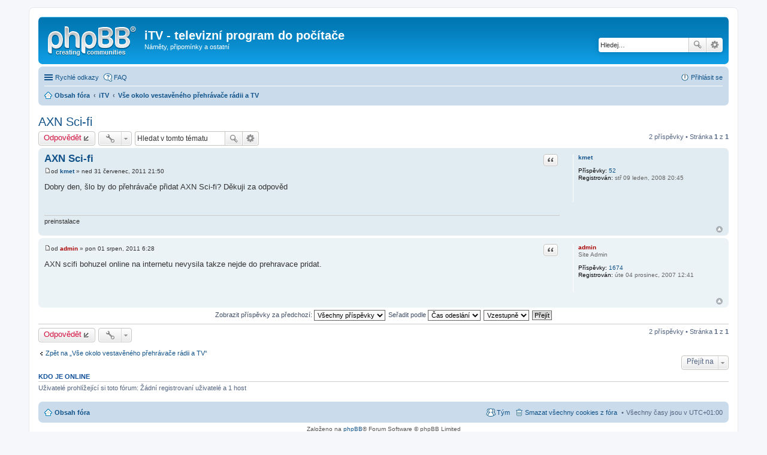

--- FILE ---
content_type: text/html; charset=UTF-8
request_url: http://itv.kuma.cz/phpbb2/viewtopic.php?f=6&t=820&p=3733&sid=1a62ebc7a48a593ef2d54392b5a23df9
body_size: 4581
content:
<!DOCTYPE html>
<html dir="ltr" lang="cs-cz">
<head>
<meta charset="utf-8" />
<meta http-equiv="X-UA-Compatible" content="IE=edge">
<meta name="viewport" content="width=device-width, initial-scale=1" />

<title>AXN Sci-fi - iTV - televizní program do počítače</title>

	<link rel="alternate" type="application/atom+xml" title="Atom - iTV - televizní program do počítače" href="http://itv.kuma.cz/subdom/itv/phpbb2/feed.php">			<link rel="alternate" type="application/atom+xml" title="Atom - nová témata" href="http://itv.kuma.cz/subdom/itv/phpbb2/feed.php?mode=topics">		<link rel="alternate" type="application/atom+xml" title="Atom - Fórum - Vše okolo vestavěného přehrávače rádii a TV" href="http://itv.kuma.cz/subdom/itv/phpbb2/feed.php?f=6">	<link rel="alternate" type="application/atom+xml" title="Atom - Téma - AXN Sci-fi" href="http://itv.kuma.cz/subdom/itv/phpbb2/feed.php?f=6&amp;t=820">	
	<link rel="canonical" href="http://itv.kuma.cz/subdom/itv/phpbb2/viewtopic.php?t=820">

<!--
	phpBB style name: prosilver
	Based on style:   prosilver (this is the default phpBB3 style)
	Original author:  Tom Beddard ( http://www.subBlue.com/ )
	Modified by:
-->

<link href="./styles/prosilver/theme/stylesheet.css?assets_version=21" rel="stylesheet">
<link href="./styles/prosilver/theme/cs/stylesheet.css?assets_version=21" rel="stylesheet">
<link href="./styles/prosilver/theme/responsive.css?assets_version=21" rel="stylesheet" media="all and (max-width: 700px)">



<!--[if lte IE 9]>
	<link href="./styles/prosilver/theme/tweaks.css?assets_version=21" rel="stylesheet">
<![endif]-->





</head>
<body id="phpbb" class="nojs notouch section-viewtopic ltr ">


<div id="wrap">
	<a id="top" class="anchor" accesskey="t"></a>
	<div id="page-header">
		<div class="headerbar" role="banner">
					<div class="inner">

			<div id="site-description">
				<a id="logo" class="logo" href="./index.php?sid=7d9b3144da3034dc756f180160120413" title="Obsah fóra"><span class="imageset site_logo"></span></a>
				<h1>iTV - televizní program do počítače</h1>
				<p>Náměty, připomínky a ostatní</p>
				<p class="skiplink"><a href="#start_here">Přejít na obsah</a></p>
			</div>

									<div id="search-box" class="search-box search-header" role="search">
				<form action="./search.php?sid=7d9b3144da3034dc756f180160120413" method="get" id="search">
				<fieldset>
					<input name="keywords" id="keywords" type="search" maxlength="128" title="Hledat klíčová slova" class="inputbox search tiny" size="20" value="" placeholder="Hledej…" />
					<button class="button icon-button search-icon" type="submit" title="Hledat">Hledat</button>
					<a href="./search.php?sid=7d9b3144da3034dc756f180160120413" class="button icon-button search-adv-icon" title="Pokročilé hledání">Pokročilé hledání</a>
					<input type="hidden" name="sid" value="7d9b3144da3034dc756f180160120413" />

				</fieldset>
				</form>
			</div>
			
			</div>
					</div>
				<div class="navbar" role="navigation">
	<div class="inner">

	<ul id="nav-main" class="linklist bulletin" role="menubar">

		<li id="quick-links" class="small-icon responsive-menu dropdown-container" data-skip-responsive="true">
			<a href="#" class="responsive-menu-link dropdown-trigger">Rychlé odkazy</a>
			<div class="dropdown hidden">
				<div class="pointer"><div class="pointer-inner"></div></div>
				<ul class="dropdown-contents" role="menu">
					
											<li class="separator"></li>
																								<li class="small-icon icon-search-unanswered"><a href="./search.php?search_id=unanswered&amp;sid=7d9b3144da3034dc756f180160120413" role="menuitem">Témata bez odpovědí</a></li>
						<li class="small-icon icon-search-active"><a href="./search.php?search_id=active_topics&amp;sid=7d9b3144da3034dc756f180160120413" role="menuitem">Aktivní témata</a></li>
						<li class="separator"></li>
						<li class="small-icon icon-search"><a href="./search.php?sid=7d9b3144da3034dc756f180160120413" role="menuitem">Hledat</a></li>
					
											<li class="separator"></li>
												<li class="small-icon icon-team"><a href="./memberlist.php?mode=team&amp;sid=7d9b3144da3034dc756f180160120413" role="menuitem">Tým</a></li>										<li class="separator"></li>

									</ul>
			</div>
		</li>

				<li class="small-icon icon-faq" data-skip-responsive="true"><a href="./faq.php?sid=7d9b3144da3034dc756f180160120413" rel="help" title="Často kladené otázky" role="menuitem">FAQ</a></li>
						
			<li class="small-icon icon-logout rightside"  data-skip-responsive="true"><a href="./ucp.php?mode=login&amp;sid=7d9b3144da3034dc756f180160120413" title="Přihlásit se" accesskey="x" role="menuitem">Přihlásit se</a></li>
						</ul>

	<ul id="nav-breadcrumbs" class="linklist navlinks" role="menubar">
						<li class="small-icon icon-home breadcrumbs">
									<span class="crumb" itemtype="http://data-vocabulary.org/Breadcrumb" itemscope=""><a href="./index.php?sid=7d9b3144da3034dc756f180160120413" accesskey="h" data-navbar-reference="index" itemprop="url"><span itemprop="title">Obsah fóra</span></a></span>
											<span class="crumb" itemtype="http://data-vocabulary.org/Breadcrumb" itemscope="" data-forum-id="8"><a href="./viewforum.php?f=8&amp;sid=7d9b3144da3034dc756f180160120413" itemprop="url"><span itemprop="title">iTV</span></a></span>
															<span class="crumb" itemtype="http://data-vocabulary.org/Breadcrumb" itemscope="" data-forum-id="6"><a href="./viewforum.php?f=6&amp;sid=7d9b3144da3034dc756f180160120413" itemprop="url"><span itemprop="title">Vše okolo vestavěného přehrávače rádii a TV</span></a></span>
												</li>
		
					<li class="rightside responsive-search" style="display: none;"><a href="./search.php?sid=7d9b3144da3034dc756f180160120413" title="Zobrazit možnosti rozšířeného hledání" role="menuitem">Hledat</a></li>
			</ul>

	</div>
</div>
	</div>

	
	<a id="start_here" class="anchor"></a>
	<div id="page-body" role="main">
		
		
<h2 class="topic-title"><a href="./viewtopic.php?f=6&amp;t=820&amp;sid=7d9b3144da3034dc756f180160120413">AXN Sci-fi</a></h2>
<!-- NOTE: remove the style="display: none" when you want to have the forum description on the topic body -->
<div style="display: none !important;">Zde můžete vkládat své příspěvky ohledně odkazů na vlastní rádia z internetu pro použití v iTV, případně další dotazy k přehrávači<br /></div>


<div class="action-bar top">

	<div class="buttons">
		
			<a href="./posting.php?mode=reply&amp;f=6&amp;t=820&amp;sid=7d9b3144da3034dc756f180160120413" class="button icon-button reply-icon" title="Odeslat odpověď">
			Odpovědět		</a>
	
			</div>

		<div class="dropdown-container dropdown-button-control topic-tools">
		<span title="Nástroje tématu" class="button icon-button tools-icon dropdown-trigger dropdown-select"></span>
		<div class="dropdown hidden">
			<div class="pointer"><div class="pointer-inner"></div></div>
			<ul class="dropdown-contents">
																								<li class="small-icon icon-print"><a href="./viewtopic.php?f=6&amp;t=820&amp;sid=7d9b3144da3034dc756f180160120413&amp;view=print" title="Verze pro tisk" accesskey="p">Verze pro tisk</a></li>							</ul>
		</div>
	</div>
	
			<div class="search-box" role="search">
			<form method="get" id="topic-search" action="./search.php?sid=7d9b3144da3034dc756f180160120413">
			<fieldset>
				<input class="inputbox search tiny"  type="search" name="keywords" id="search_keywords" size="20" placeholder="Hledat v&nbsp;tomto tématu" />
				<button class="button icon-button search-icon" type="submit" title="Hledat">Hledat</button>
				<a href="./search.php?sid=7d9b3144da3034dc756f180160120413" class="button icon-button search-adv-icon" title="Pokročilé hledání">Pokročilé hledání</a>
				<input type="hidden" name="t" value="820" />
<input type="hidden" name="sf" value="msgonly" />
<input type="hidden" name="sid" value="7d9b3144da3034dc756f180160120413" />

			</fieldset>
			</form>
		</div>
	
			<div class="pagination">
			2 příspěvky
							&bull; Stránka <strong>1</strong> z <strong>1</strong>
					</div>
		</div>




			<div id="p3732" class="post has-profile bg2">
		<div class="inner">

		<dl class="postprofile" id="profile3732">
			<dt class="no-profile-rank no-avatar">
				<div class="avatar-container">
																			</div>
								<a href="./memberlist.php?mode=viewprofile&amp;u=108&amp;sid=7d9b3144da3034dc756f180160120413" class="username">kmet</a>							</dt>

									
		<dd class="profile-posts"><strong>Příspěvky:</strong> <a href="./search.php?author_id=108&amp;sr=posts&amp;sid=7d9b3144da3034dc756f180160120413">52</a></dd>		<dd class="profile-joined"><strong>Registrován:</strong> stř 09 leden, 2008 20:45</dd>		
		
						
						
		</dl>

		<div class="postbody">
						<div id="post_content3732">

						<h3 class="first"><a href="#p3732">AXN Sci-fi</a></h3>

													<ul class="post-buttons">
																																									<li>
							<a href="./posting.php?mode=quote&amp;f=6&amp;p=3732&amp;sid=7d9b3144da3034dc756f180160120413" title="Odpovědět s&nbsp;citací" class="button icon-button quote-icon"><span>Citace</span></a>
						</li>
														</ul>
							
						<p class="author"><a href="./viewtopic.php?p=3732&amp;sid=7d9b3144da3034dc756f180160120413#p3732"><span class="imageset icon_post_target" title="Příspěvek">Příspěvek</span></a><span class="responsive-hide">od <strong><a href="./memberlist.php?mode=viewprofile&amp;u=108&amp;sid=7d9b3144da3034dc756f180160120413" class="username">kmet</a></strong> &raquo; </span>ned 31 červenec, 2011 21:50 </p>
			
			
			
			<div class="content">Dobry den, šlo by do přehrávače přidat AXN Sci-fi?  Děkuji za odpověd</div>

			
									
									<div id="sig3732" class="signature">preinstalace</div>
						</div>

		</div>

				<div class="back2top"><a href="#top" class="top" title="Nahoru">Nahoru</a></div>
		
		</div>
	</div>

	<hr class="divider" />
				<div id="p3733" class="post has-profile bg1">
		<div class="inner">

		<dl class="postprofile" id="profile3733">
			<dt class="has-profile-rank no-avatar">
				<div class="avatar-container">
																			</div>
								<a href="./memberlist.php?mode=viewprofile&amp;u=2&amp;sid=7d9b3144da3034dc756f180160120413" style="color: #AA0000;" class="username-coloured">admin</a>							</dt>

						<dd class="profile-rank">Site Admin</dd>			
		<dd class="profile-posts"><strong>Příspěvky:</strong> <a href="./search.php?author_id=2&amp;sr=posts&amp;sid=7d9b3144da3034dc756f180160120413">1674</a></dd>		<dd class="profile-joined"><strong>Registrován:</strong> úte 04 prosinec, 2007 12:41</dd>		
		
						
						
		</dl>

		<div class="postbody">
						<div id="post_content3733">

						<h3 ><a href="#p3733"></a></h3>

													<ul class="post-buttons">
																																									<li>
							<a href="./posting.php?mode=quote&amp;f=6&amp;p=3733&amp;sid=7d9b3144da3034dc756f180160120413" title="Odpovědět s&nbsp;citací" class="button icon-button quote-icon"><span>Citace</span></a>
						</li>
														</ul>
							
						<p class="author"><a href="./viewtopic.php?p=3733&amp;sid=7d9b3144da3034dc756f180160120413#p3733"><span class="imageset icon_post_target" title="Příspěvek">Příspěvek</span></a><span class="responsive-hide">od <strong><a href="./memberlist.php?mode=viewprofile&amp;u=2&amp;sid=7d9b3144da3034dc756f180160120413" style="color: #AA0000;" class="username-coloured">admin</a></strong> &raquo; </span>pon 01 srpen, 2011 6:28 </p>
			
			
			
			<div class="content">AXN scifi bohuzel online na internetu nevysila takze nejde do prehravace pridat.</div>

			
									
									
						</div>

		</div>

				<div class="back2top"><a href="#top" class="top" title="Nahoru">Nahoru</a></div>
		
		</div>
	</div>

	<hr class="divider" />
	

	<form id="viewtopic" method="post" action="./viewtopic.php?f=6&amp;t=820&amp;sid=7d9b3144da3034dc756f180160120413">
	<fieldset class="display-options" style="margin-top: 0; ">
				<label>Zobrazit příspěvky za předchozí: <select name="st" id="st"><option value="0" selected="selected">Všechny příspěvky</option><option value="1">1 den</option><option value="7">7 dní</option><option value="14">2 týdny</option><option value="30">1 měsíc</option><option value="90">3 měsíce</option><option value="180">6 měsíců</option><option value="365">1 rok</option></select></label>
		<label>Seřadit podle <select name="sk" id="sk"><option value="a">Autor</option><option value="t" selected="selected">Čas odeslání</option><option value="s">Předmět</option></select></label> <label><select name="sd" id="sd"><option value="a" selected="selected">Vzestupně</option><option value="d">Sestupně</option></select></label>
		<input type="submit" name="sort" value="Přejít" class="button2" />
			</fieldset>
	</form>
	<hr />

<div class="action-bar bottom">
	<div class="buttons">
		
			<a href="./posting.php?mode=reply&amp;f=6&amp;t=820&amp;sid=7d9b3144da3034dc756f180160120413" class="button icon-button reply-icon" title="Odeslat odpověď">
			Odpovědět		</a>
	
			</div>

		<div class="dropdown-container dropdown-button-control topic-tools">
		<span title="Nástroje tématu" class="button icon-button tools-icon dropdown-trigger dropdown-select"></span>
		<div class="dropdown hidden">
			<div class="pointer"><div class="pointer-inner"></div></div>
			<ul class="dropdown-contents">
																								<li class="small-icon icon-print"><a href="./viewtopic.php?f=6&amp;t=820&amp;sid=7d9b3144da3034dc756f180160120413&amp;view=print" title="Verze pro tisk" accesskey="p">Verze pro tisk</a></li>							</ul>
		</div>
	</div>

		
	
			<div class="pagination">
			2 příspěvky
							&bull; Stránka <strong>1</strong> z <strong>1</strong>
					</div>
		<div class="clear"></div>
</div>


	<p class="jumpbox-return"><a href="./viewforum.php?f=6&amp;sid=7d9b3144da3034dc756f180160120413" class="left-box arrow-left" accesskey="r">Zpět na „Vše okolo vestavěného přehrávače rádii a TV“</a></p>


	<div class="dropdown-container dropdown-container-right dropdown-up dropdown-left dropdown-button-control" id="jumpbox">
		<span title="Přejít na" class="dropdown-trigger button dropdown-select">
			Přejít na		</span>
		<div class="dropdown hidden">
			<div class="pointer"><div class="pointer-inner"></div></div>
			<ul class="dropdown-contents">
																			<li><a href="./viewforum.php?f=8&amp;sid=7d9b3144da3034dc756f180160120413">iTV</a></li>
																<li>&nbsp; &nbsp;<a href="./viewforum.php?f=3&amp;sid=7d9b3144da3034dc756f180160120413">Aktualizace programu iTV</a></li>
																<li>&nbsp; &nbsp;<a href="./viewforum.php?f=4&amp;sid=7d9b3144da3034dc756f180160120413">Všeobecné dotazy k programu iTV</a></li>
																<li>&nbsp; &nbsp;<a href="./viewforum.php?f=5&amp;sid=7d9b3144da3034dc756f180160120413">Problémy s programem iTV</a></li>
																<li>&nbsp; &nbsp;<a href="./viewforum.php?f=6&amp;sid=7d9b3144da3034dc756f180160120413">Vše okolo vestavěného přehrávače rádii a TV</a></li>
																<li>&nbsp; &nbsp;<a href="./viewforum.php?f=7&amp;sid=7d9b3144da3034dc756f180160120413">Aktuální seznam stanic s dostupným televizním programem</a></li>
										</ul>
		</div>
	</div>


	<div class="stat-block online-list">
		<h3>Kdo je online</h3>
		<p>Uživatelé prohlížející si toto fórum: Žádní registrovaní uživatelé a 1 host</p>
	</div>

			</div>


<div id="page-footer" role="contentinfo">
	<div class="navbar" role="navigation">
	<div class="inner">

	<ul id="nav-footer" class="linklist bulletin" role="menubar">
		<li class="small-icon icon-home breadcrumbs">
									<span class="crumb"><a href="./index.php?sid=7d9b3144da3034dc756f180160120413" data-navbar-reference="index">Obsah fóra</a></span>
					</li>
		
				<li class="rightside">Všechny časy jsou v <abbr title="UTC+1">UTC+01:00</abbr></li>
							<li class="small-icon icon-delete-cookies rightside"><a href="./ucp.php?mode=delete_cookies&amp;sid=7d9b3144da3034dc756f180160120413" data-ajax="true" data-refresh="true" role="menuitem">Smazat všechny cookies z fóra</a></li>
									<li class="small-icon icon-team rightside" data-last-responsive="true"><a href="./memberlist.php?mode=team&amp;sid=7d9b3144da3034dc756f180160120413" role="menuitem">Tým</a></li>					</ul>

	</div>
</div>

	<div class="copyright">
				Založeno na <a href="https://www.phpbb.com/">phpBB</a>&reg; Forum Software &copy; phpBB Limited
		<br />Český překlad – <a href="http://www.phpbb.cz/">phpBB.cz</a>							</div>

	<div id="darkenwrapper" data-ajax-error-title="Chyba AJAXu" data-ajax-error-text="Během zpracování vašeho požadavku došlo k chybě." data-ajax-error-text-abort="Uživatel přerušil požadavek." data-ajax-error-text-timeout="Vypršel časový limit pro váš požadavek. Zopakujte, prosím, vaši akci." data-ajax-error-text-parsererror="Během odesílání požadavku došlo k neznámé chybě a server vrátil neplatnou odpověď.">
		<div id="darken">&nbsp;</div>
	</div>

	<div id="phpbb_alert" class="phpbb_alert" data-l-err="Chyba" data-l-timeout-processing-req="Vypršel časový limit žádosti.">
		<a href="#" class="alert_close"></a>
		<h3 class="alert_title">&nbsp;</h3><p class="alert_text"></p>
	</div>
	<div id="phpbb_confirm" class="phpbb_alert">
		<a href="#" class="alert_close"></a>
		<div class="alert_text"></div>
	</div>
</div>

</div>

<div>
	<a id="bottom" class="anchor" accesskey="z"></a>
	</div>

<script type="text/javascript" src="./assets/javascript/jquery.min.js?assets_version=21"></script>
<script type="text/javascript" src="./assets/javascript/core.js?assets_version=21"></script>


<script type="text/javascript" src="./styles/prosilver/template/forum_fn.js?assets_version=21"></script>

<script type="text/javascript" src="./styles/prosilver/template/ajax.js?assets_version=21"></script>




</body>
</html>
